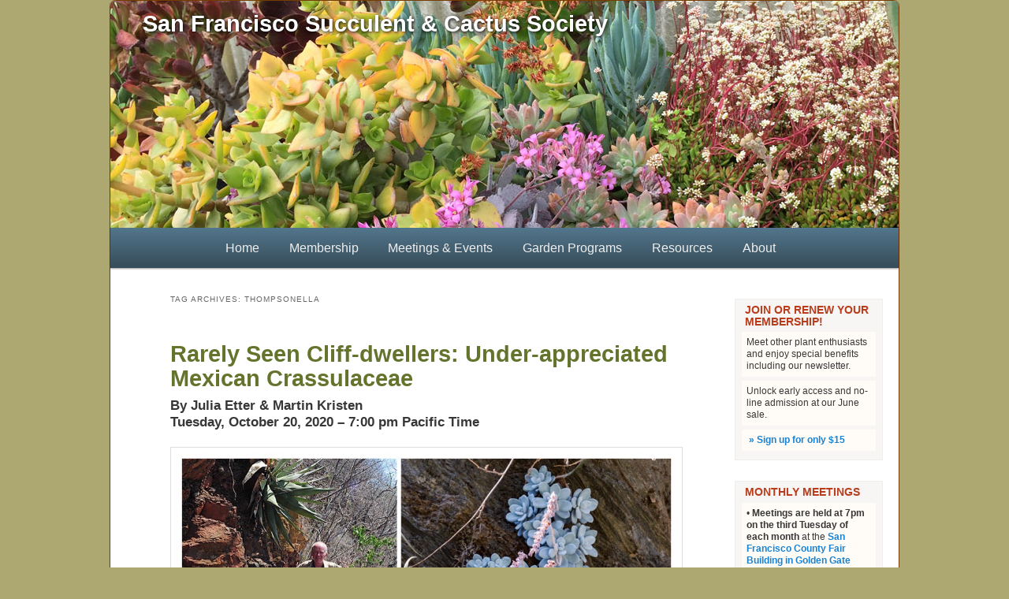

--- FILE ---
content_type: text/html; charset=UTF-8
request_url: https://sfsucculent.org/topics/tag/thompsonella/
body_size: 27416
content:
<!DOCTYPE html>
<!--[if IE 6]>
<html id="ie6" lang="en-US">
<![endif]-->
<!--[if IE 7]>
<html id="ie7" lang="en-US">
<![endif]-->
<!--[if IE 8]>
<html id="ie8" lang="en-US">
<![endif]-->
<!--[if !(IE 6) & !(IE 7) & !(IE 8)]><!-->
<html lang="en-US">
<!--<![endif]-->
<head>
<meta charset="UTF-8" />
<meta name="viewport" content="width=device-width, initial-scale=1.0" />
<title>
Thompsonella | San Francisco Succulent &amp; Cactus Society	</title>
<link rel="profile" href="https://gmpg.org/xfn/11" />
<link rel="stylesheet" type="text/css" media="all" href="https://sfsucculent.org/wp-content/themes/twentyeleven/style.css?ver=20241112" />
<link rel="pingback" href="https://sfsucculent.org/xmlrpc.php">
<!--[if lt IE 9]>
<script src="https://sfsucculent.org/wp-content/themes/twentyeleven/js/html5.js?ver=3.7.0" type="text/javascript"></script>
<![endif]-->
<meta name='robots' content='max-image-preview:large' />
<link rel="alternate" type="application/rss+xml" title="San Francisco Succulent &amp; Cactus Society &raquo; Feed" href="https://sfsucculent.org/feed/" />
<link rel="alternate" type="application/rss+xml" title="San Francisco Succulent &amp; Cactus Society &raquo; Thompsonella Tag Feed" href="https://sfsucculent.org/topics/tag/thompsonella/feed/" />
<style id='wp-img-auto-sizes-contain-inline-css' type='text/css'>
img:is([sizes=auto i],[sizes^="auto," i]){contain-intrinsic-size:3000px 1500px}
/*# sourceURL=wp-img-auto-sizes-contain-inline-css */
</style>

<link rel='stylesheet' id='external-links-css' href='https://sfsucculent.org/wp-content/plugins/sem-external-links/sem-external-links.css?ver=20090903' type='text/css' media='all' />
<style id='wp-emoji-styles-inline-css' type='text/css'>

	img.wp-smiley, img.emoji {
		display: inline !important;
		border: none !important;
		box-shadow: none !important;
		height: 1em !important;
		width: 1em !important;
		margin: 0 0.07em !important;
		vertical-align: -0.1em !important;
		background: none !important;
		padding: 0 !important;
	}
/*# sourceURL=wp-emoji-styles-inline-css */
</style>
<link rel='stylesheet' id='wp-block-library-css' href='https://sfsucculent.org/wp-includes/css/dist/block-library/style.min.css?ver=6.9' type='text/css' media='all' />
<style id='wp-block-list-inline-css' type='text/css'>
ol,ul{box-sizing:border-box}:root :where(.wp-block-list.has-background){padding:1.25em 2.375em}
/*# sourceURL=https://sfsucculent.org/wp-includes/blocks/list/style.min.css */
</style>
<style id='wp-block-paragraph-inline-css' type='text/css'>
.is-small-text{font-size:.875em}.is-regular-text{font-size:1em}.is-large-text{font-size:2.25em}.is-larger-text{font-size:3em}.has-drop-cap:not(:focus):first-letter{float:left;font-size:8.4em;font-style:normal;font-weight:100;line-height:.68;margin:.05em .1em 0 0;text-transform:uppercase}body.rtl .has-drop-cap:not(:focus):first-letter{float:none;margin-left:.1em}p.has-drop-cap.has-background{overflow:hidden}:root :where(p.has-background){padding:1.25em 2.375em}:where(p.has-text-color:not(.has-link-color)) a{color:inherit}p.has-text-align-left[style*="writing-mode:vertical-lr"],p.has-text-align-right[style*="writing-mode:vertical-rl"]{rotate:180deg}
/*# sourceURL=https://sfsucculent.org/wp-includes/blocks/paragraph/style.min.css */
</style>
<style id='wp-block-separator-inline-css' type='text/css'>
@charset "UTF-8";.wp-block-separator{border:none;border-top:2px solid}:root :where(.wp-block-separator.is-style-dots){height:auto;line-height:1;text-align:center}:root :where(.wp-block-separator.is-style-dots):before{color:currentColor;content:"···";font-family:serif;font-size:1.5em;letter-spacing:2em;padding-left:2em}.wp-block-separator.is-style-dots{background:none!important;border:none!important}
/*# sourceURL=https://sfsucculent.org/wp-includes/blocks/separator/style.min.css */
</style>
<style id='wp-block-separator-theme-inline-css' type='text/css'>
.wp-block-separator.has-css-opacity{opacity:.4}.wp-block-separator{border:none;border-bottom:2px solid;margin-left:auto;margin-right:auto}.wp-block-separator.has-alpha-channel-opacity{opacity:1}.wp-block-separator:not(.is-style-wide):not(.is-style-dots){width:100px}.wp-block-separator.has-background:not(.is-style-dots){border-bottom:none;height:1px}.wp-block-separator.has-background:not(.is-style-wide):not(.is-style-dots){height:2px}
/*# sourceURL=https://sfsucculent.org/wp-includes/blocks/separator/theme.min.css */
</style>
<style id='global-styles-inline-css' type='text/css'>
:root{--wp--preset--aspect-ratio--square: 1;--wp--preset--aspect-ratio--4-3: 4/3;--wp--preset--aspect-ratio--3-4: 3/4;--wp--preset--aspect-ratio--3-2: 3/2;--wp--preset--aspect-ratio--2-3: 2/3;--wp--preset--aspect-ratio--16-9: 16/9;--wp--preset--aspect-ratio--9-16: 9/16;--wp--preset--color--black: #000;--wp--preset--color--cyan-bluish-gray: #abb8c3;--wp--preset--color--white: #fff;--wp--preset--color--pale-pink: #f78da7;--wp--preset--color--vivid-red: #cf2e2e;--wp--preset--color--luminous-vivid-orange: #ff6900;--wp--preset--color--luminous-vivid-amber: #fcb900;--wp--preset--color--light-green-cyan: #7bdcb5;--wp--preset--color--vivid-green-cyan: #00d084;--wp--preset--color--pale-cyan-blue: #8ed1fc;--wp--preset--color--vivid-cyan-blue: #0693e3;--wp--preset--color--vivid-purple: #9b51e0;--wp--preset--color--blue: #1982d1;--wp--preset--color--dark-gray: #373737;--wp--preset--color--medium-gray: #666;--wp--preset--color--light-gray: #e2e2e2;--wp--preset--gradient--vivid-cyan-blue-to-vivid-purple: linear-gradient(135deg,rgb(6,147,227) 0%,rgb(155,81,224) 100%);--wp--preset--gradient--light-green-cyan-to-vivid-green-cyan: linear-gradient(135deg,rgb(122,220,180) 0%,rgb(0,208,130) 100%);--wp--preset--gradient--luminous-vivid-amber-to-luminous-vivid-orange: linear-gradient(135deg,rgb(252,185,0) 0%,rgb(255,105,0) 100%);--wp--preset--gradient--luminous-vivid-orange-to-vivid-red: linear-gradient(135deg,rgb(255,105,0) 0%,rgb(207,46,46) 100%);--wp--preset--gradient--very-light-gray-to-cyan-bluish-gray: linear-gradient(135deg,rgb(238,238,238) 0%,rgb(169,184,195) 100%);--wp--preset--gradient--cool-to-warm-spectrum: linear-gradient(135deg,rgb(74,234,220) 0%,rgb(151,120,209) 20%,rgb(207,42,186) 40%,rgb(238,44,130) 60%,rgb(251,105,98) 80%,rgb(254,248,76) 100%);--wp--preset--gradient--blush-light-purple: linear-gradient(135deg,rgb(255,206,236) 0%,rgb(152,150,240) 100%);--wp--preset--gradient--blush-bordeaux: linear-gradient(135deg,rgb(254,205,165) 0%,rgb(254,45,45) 50%,rgb(107,0,62) 100%);--wp--preset--gradient--luminous-dusk: linear-gradient(135deg,rgb(255,203,112) 0%,rgb(199,81,192) 50%,rgb(65,88,208) 100%);--wp--preset--gradient--pale-ocean: linear-gradient(135deg,rgb(255,245,203) 0%,rgb(182,227,212) 50%,rgb(51,167,181) 100%);--wp--preset--gradient--electric-grass: linear-gradient(135deg,rgb(202,248,128) 0%,rgb(113,206,126) 100%);--wp--preset--gradient--midnight: linear-gradient(135deg,rgb(2,3,129) 0%,rgb(40,116,252) 100%);--wp--preset--font-size--small: 13px;--wp--preset--font-size--medium: 20px;--wp--preset--font-size--large: 36px;--wp--preset--font-size--x-large: 42px;--wp--preset--spacing--20: 0.44rem;--wp--preset--spacing--30: 0.67rem;--wp--preset--spacing--40: 1rem;--wp--preset--spacing--50: 1.5rem;--wp--preset--spacing--60: 2.25rem;--wp--preset--spacing--70: 3.38rem;--wp--preset--spacing--80: 5.06rem;--wp--preset--shadow--natural: 6px 6px 9px rgba(0, 0, 0, 0.2);--wp--preset--shadow--deep: 12px 12px 50px rgba(0, 0, 0, 0.4);--wp--preset--shadow--sharp: 6px 6px 0px rgba(0, 0, 0, 0.2);--wp--preset--shadow--outlined: 6px 6px 0px -3px rgb(255, 255, 255), 6px 6px rgb(0, 0, 0);--wp--preset--shadow--crisp: 6px 6px 0px rgb(0, 0, 0);}:where(.is-layout-flex){gap: 0.5em;}:where(.is-layout-grid){gap: 0.5em;}body .is-layout-flex{display: flex;}.is-layout-flex{flex-wrap: wrap;align-items: center;}.is-layout-flex > :is(*, div){margin: 0;}body .is-layout-grid{display: grid;}.is-layout-grid > :is(*, div){margin: 0;}:where(.wp-block-columns.is-layout-flex){gap: 2em;}:where(.wp-block-columns.is-layout-grid){gap: 2em;}:where(.wp-block-post-template.is-layout-flex){gap: 1.25em;}:where(.wp-block-post-template.is-layout-grid){gap: 1.25em;}.has-black-color{color: var(--wp--preset--color--black) !important;}.has-cyan-bluish-gray-color{color: var(--wp--preset--color--cyan-bluish-gray) !important;}.has-white-color{color: var(--wp--preset--color--white) !important;}.has-pale-pink-color{color: var(--wp--preset--color--pale-pink) !important;}.has-vivid-red-color{color: var(--wp--preset--color--vivid-red) !important;}.has-luminous-vivid-orange-color{color: var(--wp--preset--color--luminous-vivid-orange) !important;}.has-luminous-vivid-amber-color{color: var(--wp--preset--color--luminous-vivid-amber) !important;}.has-light-green-cyan-color{color: var(--wp--preset--color--light-green-cyan) !important;}.has-vivid-green-cyan-color{color: var(--wp--preset--color--vivid-green-cyan) !important;}.has-pale-cyan-blue-color{color: var(--wp--preset--color--pale-cyan-blue) !important;}.has-vivid-cyan-blue-color{color: var(--wp--preset--color--vivid-cyan-blue) !important;}.has-vivid-purple-color{color: var(--wp--preset--color--vivid-purple) !important;}.has-black-background-color{background-color: var(--wp--preset--color--black) !important;}.has-cyan-bluish-gray-background-color{background-color: var(--wp--preset--color--cyan-bluish-gray) !important;}.has-white-background-color{background-color: var(--wp--preset--color--white) !important;}.has-pale-pink-background-color{background-color: var(--wp--preset--color--pale-pink) !important;}.has-vivid-red-background-color{background-color: var(--wp--preset--color--vivid-red) !important;}.has-luminous-vivid-orange-background-color{background-color: var(--wp--preset--color--luminous-vivid-orange) !important;}.has-luminous-vivid-amber-background-color{background-color: var(--wp--preset--color--luminous-vivid-amber) !important;}.has-light-green-cyan-background-color{background-color: var(--wp--preset--color--light-green-cyan) !important;}.has-vivid-green-cyan-background-color{background-color: var(--wp--preset--color--vivid-green-cyan) !important;}.has-pale-cyan-blue-background-color{background-color: var(--wp--preset--color--pale-cyan-blue) !important;}.has-vivid-cyan-blue-background-color{background-color: var(--wp--preset--color--vivid-cyan-blue) !important;}.has-vivid-purple-background-color{background-color: var(--wp--preset--color--vivid-purple) !important;}.has-black-border-color{border-color: var(--wp--preset--color--black) !important;}.has-cyan-bluish-gray-border-color{border-color: var(--wp--preset--color--cyan-bluish-gray) !important;}.has-white-border-color{border-color: var(--wp--preset--color--white) !important;}.has-pale-pink-border-color{border-color: var(--wp--preset--color--pale-pink) !important;}.has-vivid-red-border-color{border-color: var(--wp--preset--color--vivid-red) !important;}.has-luminous-vivid-orange-border-color{border-color: var(--wp--preset--color--luminous-vivid-orange) !important;}.has-luminous-vivid-amber-border-color{border-color: var(--wp--preset--color--luminous-vivid-amber) !important;}.has-light-green-cyan-border-color{border-color: var(--wp--preset--color--light-green-cyan) !important;}.has-vivid-green-cyan-border-color{border-color: var(--wp--preset--color--vivid-green-cyan) !important;}.has-pale-cyan-blue-border-color{border-color: var(--wp--preset--color--pale-cyan-blue) !important;}.has-vivid-cyan-blue-border-color{border-color: var(--wp--preset--color--vivid-cyan-blue) !important;}.has-vivid-purple-border-color{border-color: var(--wp--preset--color--vivid-purple) !important;}.has-vivid-cyan-blue-to-vivid-purple-gradient-background{background: var(--wp--preset--gradient--vivid-cyan-blue-to-vivid-purple) !important;}.has-light-green-cyan-to-vivid-green-cyan-gradient-background{background: var(--wp--preset--gradient--light-green-cyan-to-vivid-green-cyan) !important;}.has-luminous-vivid-amber-to-luminous-vivid-orange-gradient-background{background: var(--wp--preset--gradient--luminous-vivid-amber-to-luminous-vivid-orange) !important;}.has-luminous-vivid-orange-to-vivid-red-gradient-background{background: var(--wp--preset--gradient--luminous-vivid-orange-to-vivid-red) !important;}.has-very-light-gray-to-cyan-bluish-gray-gradient-background{background: var(--wp--preset--gradient--very-light-gray-to-cyan-bluish-gray) !important;}.has-cool-to-warm-spectrum-gradient-background{background: var(--wp--preset--gradient--cool-to-warm-spectrum) !important;}.has-blush-light-purple-gradient-background{background: var(--wp--preset--gradient--blush-light-purple) !important;}.has-blush-bordeaux-gradient-background{background: var(--wp--preset--gradient--blush-bordeaux) !important;}.has-luminous-dusk-gradient-background{background: var(--wp--preset--gradient--luminous-dusk) !important;}.has-pale-ocean-gradient-background{background: var(--wp--preset--gradient--pale-ocean) !important;}.has-electric-grass-gradient-background{background: var(--wp--preset--gradient--electric-grass) !important;}.has-midnight-gradient-background{background: var(--wp--preset--gradient--midnight) !important;}.has-small-font-size{font-size: var(--wp--preset--font-size--small) !important;}.has-medium-font-size{font-size: var(--wp--preset--font-size--medium) !important;}.has-large-font-size{font-size: var(--wp--preset--font-size--large) !important;}.has-x-large-font-size{font-size: var(--wp--preset--font-size--x-large) !important;}
/*# sourceURL=global-styles-inline-css */
</style>

<style id='classic-theme-styles-inline-css' type='text/css'>
/*! This file is auto-generated */
.wp-block-button__link{color:#fff;background-color:#32373c;border-radius:9999px;box-shadow:none;text-decoration:none;padding:calc(.667em + 2px) calc(1.333em + 2px);font-size:1.125em}.wp-block-file__button{background:#32373c;color:#fff;text-decoration:none}
/*# sourceURL=/wp-includes/css/classic-themes.min.css */
</style>
<link rel='stylesheet' id='contact-form-7-css' href='https://sfsucculent.org/wp-content/plugins/contact-form-7/includes/css/styles.css?ver=6.1.4' type='text/css' media='all' />
<link rel='stylesheet' id='wpa-css-css' href='https://sfsucculent.org/wp-content/plugins/honeypot/includes/css/wpa.css?ver=2.3.04' type='text/css' media='all' />
<link rel='stylesheet' id='twentyeleven-block-style-css' href='https://sfsucculent.org/wp-content/themes/twentyeleven/blocks.css?ver=20240703' type='text/css' media='all' />
<link rel='stylesheet' id='tablepress-default-css' href='https://sfsucculent.org/wp-content/plugins/tablepress/css/build/default.css?ver=3.2.6' type='text/css' media='all' />
<link rel='stylesheet' id='GSWPTS-table-responsive-css' href='https://sfsucculent.org/wp-content/plugins/sheets-to-wp-table-live-sync-pro/assets/public/styles/frontend.min.css?ver=3.15.2' type='text/css' media='all' />
<link rel='stylesheet' id='GSWPTS-frontend-css-css' href='https://sfsucculent.org/wp-content/plugins/sheets-to-wp-table-live-sync/assets/public/styles/frontend.min.css?ver=1770018620' type='text/css' media='all' />
<link rel='stylesheet' id='gswptsProTable_style-1-css' href='https://sfsucculent.org/wp-content/plugins/sheets-to-wp-table-live-sync-pro/assets/public/styles/style-1.min.css?ver=1770018620' type='text/css' media='all' />
<script type="text/javascript" src="https://sfsucculent.org/wp-includes/js/jquery/jquery.min.js?ver=3.7.1" id="jquery-core-js"></script>
<script type="text/javascript" src="https://sfsucculent.org/wp-includes/js/jquery/jquery-migrate.min.js?ver=3.4.1" id="jquery-migrate-js"></script>
<link rel="https://api.w.org/" href="https://sfsucculent.org/wp-json/" /><link rel="alternate" title="JSON" type="application/json" href="https://sfsucculent.org/wp-json/wp/v2/tags/20" /><link rel="EditURI" type="application/rsd+xml" title="RSD" href="https://sfsucculent.org/xmlrpc.php?rsd" />
<meta name="generator" content="WordPress 6.9" />
<script type="text/javascript">//<![CDATA[
  function external_links_in_new_windows_loop() {
    if (!document.links) {
      document.links = document.getElementsByTagName('a');
    }
    var change_link = false;
    var force = '';
    var ignore = '';

    for (var t=0; t<document.links.length; t++) {
      var all_links = document.links[t];
      change_link = false;
      
      if(document.links[t].hasAttribute('onClick') == false) {
        // forced if the address starts with http (or also https), but does not link to the current domain
        if(all_links.href.search(/^http/) != -1 && all_links.href.search('sfsucculent.org') == -1 && all_links.href.search(/^#/) == -1) {
          // console.log('Changed ' + all_links.href);
          change_link = true;
        }
          
        if(force != '' && all_links.href.search(force) != -1) {
          // forced
          // console.log('force ' + all_links.href);
          change_link = true;
        }
        
        if(ignore != '' && all_links.href.search(ignore) != -1) {
          // console.log('ignore ' + all_links.href);
          // ignored
          change_link = false;
        }

        if(change_link == true) {
          // console.log('Changed ' + all_links.href);
          document.links[t].setAttribute('onClick', 'javascript:window.open(\'' + all_links.href.replace(/'/g, '') + '\', \'_blank\', \'noopener\'); return false;');
          document.links[t].removeAttribute('target');
        }
      }
    }
  }
  
  // Load
  function external_links_in_new_windows_load(func)
  {  
    var oldonload = window.onload;
    if (typeof window.onload != 'function'){
      window.onload = func;
    } else {
      window.onload = function(){
        oldonload();
        func();
      }
    }
  }

  external_links_in_new_windows_load(external_links_in_new_windows_loop);
  //]]></script>

		<style type="text/css" id="twentyeleven-header-css">
				#site-title a,
		#site-description {
			color: #000000;
		}
		</style>
		<style type="text/css" id="custom-background-css">
body.custom-background { background-color: #ada872; }
</style>
	<link rel="icon" href="https://sfsucculent.org/wp-content/uploads/2020/10/cropped-SFSCS_SitePlate_LogoC-32x32.jpg" sizes="32x32" />
<link rel="icon" href="https://sfsucculent.org/wp-content/uploads/2020/10/cropped-SFSCS_SitePlate_LogoC-192x192.jpg" sizes="192x192" />
<link rel="apple-touch-icon" href="https://sfsucculent.org/wp-content/uploads/2020/10/cropped-SFSCS_SitePlate_LogoC-180x180.jpg" />
<meta name="msapplication-TileImage" content="https://sfsucculent.org/wp-content/uploads/2020/10/cropped-SFSCS_SitePlate_LogoC-270x270.jpg" />
		<style type="text/css" id="wp-custom-css">
			/*
You can add your own CSS here.

Click the help icon above to learn more.
*/
body {
	background:#aca95b;
	padding: 0;
	font-family: PT Sans, sans-serif;
}
#content li {
	margin-bottom: .5em;
}
header#branding {
}

form#searchform {
display: none;
}

#site-description {
margin: 0 100px 1em 3em;
color: #fc8322;
font-weight: 400;
font-size:.9em;
text-shadow: 1px 1px 1px rgba(0, 0, 2, 1);
}

#site-title, #site-title a {
padding: .5em .5em .5em 0em;
color: #fff !important;
font-size: 1.4em;
text-shadow: 1px 1px 4px rgba(0, 0, 2, 1);
}
#site-title {
	margin-right: 1em;
	margin-left: 1em;
}
.singular.page .hentry {
padding: .6em 0 0;
}

p, ol, ul {
margin-bottom: .9em;
line-height: 1.3em;
font-size: 1.1em;
font-weight:normal;
}

h1.entry-title, .singular .entry-title {
color: #495716 !important;
line-height: 1.1em;
	font-size: 1.9em;
}
h1.entry-title a {
	color: #64742d !important;
}
#branding {
border-top: none;
}

hgroup {
position: absolute;
    left: 0px;
    top: 0px;
    z-index: 10;
}

.singular .entry-header, .singular .entry-content, .singular footer.entry-meta, .singular #comments-title {
width: 96%;
padding: 0;
}

#access {
background: -webkit-linear-gradient(#53768c, #364c59);
}

#access a {
font-size: 1.2em;
}

#access { float:none; }

#access { text-align:center; }

#access ul { display:inline-block; }

#access div { margin: 0 0; }

#access ul ul, #access ul ul a, ul.sub-menu {
width: auto;
min-width: 14em;
}
#access ul ul a {
background: #53768c;
color: #fff;
}
#branding hgroup {
margin: 0 2%;
}

footer#colophon {
border-top: 1px solid #ccc;
padding: 1em 1.3em;
font-size: .8em;
margin: 0 7.6%;
position: relative;
width: auto;
}

#colophon {
color: #888;
}

#content {
width: 65%;
min-height: 28em;
}

#content a {
font-weight: 600;
color: #0779d1;
}

#secondary {
margin-right: 2%;
margin-top: 1em;
}
div#primary {
margin-bottom: 2em;
}

#content .entry-content h2 {
margin: .5em 0 .3em;
font-size: 1.2em;
line-height: 1.2em;
color: #cb582b;
}
#content .entry-content h2 a {
color: #cb582b;
}
#content .entry-content h3 {
margin: .5em 0 .3em;
font-size: 1.1em;
line-height: 1.1em;
color: #333;
letter-spacing: 0;
}
#page {
-moz-border-radius: .5em;
border-radius: .5em;
border:1px #743c00 solid;
margin: 0 auto;
}

header#branding img {
-moz-border-radius: .4em .4em 0 0;
border-radius: .4em .4em 0 0;
}

.singular #primary {
margin-bottom: 2em;
}

input#fscf_name1, input#fscf_email1, input#fscf_field1_4, input#fscf_field1_5, textarea#fscf_field1_3 {
max-width: 100% !important;
}
#main {
padding: .7em 0 0;
}
div.menu-primary-container {
line-height: 0;
}
ul.wpv-loop {
margin: 1em 0 1em 0;
display: flex;
flex-wrap: wrap;
align-content: space-between;
align-items: stretch;
overflow: hidden;
}
ul.wpv-loop li {
float: left;
height: auto;
text-align:center;
padding: .6em 1em 1em 1em;
width: 27%;
border: #999 solid 1px;
background:#f2f2f2;
margin: 0 1em 1em 0;
}
ul.wpv-loop li p {
font-size: .95em;
line-height: 1.2em;
margin: 0;
text-align: left;
}
ul.wpv-loop li img {
width: 100%;
}
ul.wpv-loop li h3 {
margin: .5em 0 1em 0;
font-size: .95em;
color: #333;
letter-spacing: 0;
line-height: 1.1em;
font-weight: 800;
}
ul.wpv-loop {
    list-style: none;
}
.wp-caption .wp-caption-text:before {
display: none;
}
.wp-caption .wp-caption-text {
padding: 0 1em;
margin-bottom: 0;
}
.entry-meta, .comments-link, #site-generator {
	display: none;
}
#supplementary {
	border-top: 0;
	padding: 0;
}
.hentry {
border-bottom: 0;
padding: 0;
}
.entry-content {
	padding-top: 0;
}
.widget-title {
color: #b93d1c;
		font-size: 1.2em;
		font-weight: 550;
		letter-spacing: 0;
		line-height: 1.1em;
		padding:  0 0 .4em .4em;
text-transform: uppercase;
}
#secondary .widget {
	border: 1px solid #eee;
	background-color: #f8f6f5;
	padding: .5em;
}
.widget p {
	font-size: 1em;
}
.mc-field-group input {
width: 70%;
}
.wp-caption .wp-caption-text, .gallery-caption {
font-family: 'Hind', serif;
}
.entry-title {
	padding-right: 0px;
}
#wpfront-notification-bar div.wpfront-message {
	font-size: 1.2em;
	text-shadow: 1px 1px 0px rgba(0, 0, 0, 1);
}

/* fix for broken header on mobile -name too long and double name */
.mob-menu-logo-holder {
	opacity: 0;
}
/* bullet remover and bg color font - styling UL in the sidebar-- for secondary aka widgets column. also same bg and padding for paragraphs in widget column */
#secondary .no-bullets {
	list-style-type: none;
	line-height: normal;
	font-size: 1em;
}

#secondary .no-bullets li {
	padding: .5em;
	margin: 0em .2em .4em .2em;
	line-height: 1.1em;
	font-size: 1em;
	background-color: #fffbf7;
	
}
#secondary p {
	padding: .5em;
	margin: 0em .2em .4em .2em;
	background-color: #fffbf7;
			</style>
		</head>

<body data-rsssl=1 class="archive tag tag-thompsonella tag-20 custom-background wp-custom-logo wp-embed-responsive wp-theme-twentyeleven two-column right-sidebar">
<div class="skip-link"><a class="assistive-text" href="#content">Skip to primary content</a></div><div class="skip-link"><a class="assistive-text" href="#secondary">Skip to secondary content</a></div><div id="page" class="hfeed">
	<header id="branding">
			<hgroup>
				<h1 id="site-title"><span><a href="https://sfsucculent.org/" rel="home">San Francisco Succulent &amp; Cactus Society</a></span></h1>
				<h2 id="site-description"></h2>
			</hgroup>

						<a href="https://sfsucculent.org/">
				<img src="https://sfsucculent.org/wp-content/uploads/2017/11/header-home.jpg" width="1000" height="288" alt="San Francisco Succulent &amp; Cactus Society" srcset="https://sfsucculent.org/wp-content/uploads/2017/11/header-home.jpg 1000w, https://sfsucculent.org/wp-content/uploads/2017/11/header-home-300x86.jpg 300w, https://sfsucculent.org/wp-content/uploads/2017/11/header-home-768x221.jpg 768w, https://sfsucculent.org/wp-content/uploads/2017/11/header-home-500x144.jpg 500w" sizes="(max-width: 1000px) 100vw, 1000px" decoding="async" fetchpriority="high" />			</a>
			
									<form method="get" id="searchform" action="https://sfsucculent.org/">
		<label for="s" class="assistive-text">Search</label>
		<input type="text" class="field" name="s" id="s" placeholder="Search" />
		<input type="submit" class="submit" name="submit" id="searchsubmit" value="Search" />
	</form>
			
			<nav id="access">
				<h3 class="assistive-text">Main menu</h3>
				<div class="menu-primary-container"><ul id="menu-primary" class="menu"><li id="menu-item-95" class="menu-item menu-item-type-custom menu-item-object-custom menu-item-home menu-item-95"><a href="https://sfsucculent.org">Home</a></li>
<li id="menu-item-1357" class="menu-item menu-item-type-post_type menu-item-object-page menu-item-has-children menu-item-1357"><a href="https://sfsucculent.org/membership/">Membership</a>
<ul class="sub-menu">
	<li id="menu-item-1512" class="menu-item menu-item-type-post_type menu-item-object-page menu-item-1512"><a href="https://sfsucculent.org/paymembership/">Join Now</a></li>
	<li id="menu-item-1764" class="menu-item menu-item-type-custom menu-item-object-custom menu-item-1764"><a href="https://app.joinit.com/o/sfsucculent/members">Renew / Pay Dues</a></li>
	<li id="menu-item-1590" class="menu-item menu-item-type-custom menu-item-object-custom menu-item-1590"><a href="https://app.joinit.com/o/sfsucculent/members">My Account &#8211; Member Portal</a></li>
	<li id="menu-item-21" class="menu-item menu-item-type-post_type menu-item-object-page menu-item-21"><a href="https://sfsucculent.org/membership/">Benefits</a></li>
	<li id="menu-item-42" class="menu-item menu-item-type-post_type menu-item-object-page menu-item-42"><a href="https://sfsucculent.org/newsletter/">Newsletter</a></li>
	<li id="menu-item-28" class="menu-item menu-item-type-post_type menu-item-object-page menu-item-28"><a href="https://sfsucculent.org/library/">Library</a></li>
</ul>
</li>
<li id="menu-item-24" class="menu-item menu-item-type-post_type menu-item-object-page menu-item-has-children menu-item-24"><a href="https://sfsucculent.org/meetings-and-events/">Meetings &#038; Events</a>
<ul class="sub-menu">
	<li id="menu-item-61" class="menu-item menu-item-type-post_type menu-item-object-page menu-item-61"><a href="https://sfsucculent.org/meetings-and-events/monthly-meetings/">Monthly Meeting Info</a></li>
	<li id="menu-item-6" class="menu-item menu-item-type-post_type menu-item-object-page menu-item-has-children menu-item-6"><a href="https://sfsucculent.org/succulentexpo2025/">2025 SF Succulent Expo</a>
	<ul class="sub-menu">
		<li id="menu-item-1347" class="menu-item menu-item-type-custom menu-item-object-custom menu-item-1347"><a href="https://sfsucculent.org/succulentexpo2025/">Event Info</a></li>
		<li id="menu-item-1374" class="menu-item menu-item-type-custom menu-item-object-custom menu-item-1374"><a href="https://www.signupgenius.com/go/10C0E4FABAB29A4F8C34-56967899-sfscs#/">Volunteer Sign Up</a></li>
		<li id="menu-item-131" class="menu-item menu-item-type-post_type menu-item-object-page menu-item-131"><a href="https://sfsucculent.org/annual-show-sale-email-list-sign-up/">Join Email List</a></li>
	</ul>
</li>
	<li id="menu-item-250" class="menu-item menu-item-type-post_type menu-item-object-page menu-item-250"><a href="https://sfsucculent.org/past-meetings/">Past Programs</a></li>
	<li id="menu-item-1346" class="menu-item menu-item-type-custom menu-item-object-custom menu-item-1346"><a href="https://sfsucculent.org/meetings-and-events/">Other Events</a></li>
</ul>
</li>
<li id="menu-item-2301" class="menu-item menu-item-type-post_type menu-item-object-page menu-item-has-children menu-item-2301"><a href="https://sfsucculent.org/garden-programs/">Garden Programs</a>
<ul class="sub-menu">
	<li id="menu-item-2346" class="menu-item menu-item-type-custom menu-item-object-custom menu-item-2346"><a href="https://sfsucculent.org/garden-programs/">Gardens Info</a></li>
	<li id="menu-item-2302" class="menu-item menu-item-type-post_type menu-item-object-page menu-item-2302"><a href="https://sfsucculent.org/garden-programs/ggp-arizona-garden-volunteer/">Volunteer &#8211; Golden Gate Park</a></li>
	<li id="menu-item-2303" class="menu-item menu-item-type-post_type menu-item-object-page menu-item-2303"><a href="https://sfsucculent.org/garden-programs/gardens-at-lake-merritt-volunteer/">Volunteer &#8211; Lake Merritt</a></li>
</ul>
</li>
<li id="menu-item-8" class="menu-item menu-item-type-post_type menu-item-object-page menu-item-has-children menu-item-8"><a href="https://sfsucculent.org/resources/">Resources</a>
<ul class="sub-menu">
	<li id="menu-item-11" class="menu-item menu-item-type-post_type menu-item-object-page menu-item-11"><a href="https://sfsucculent.org/bay-area-plant-sales/">Plant Sales, Shows &#038; Events</a></li>
	<li id="menu-item-56" class="menu-item menu-item-type-post_type menu-item-object-page menu-item-56"><a href="https://sfsucculent.org/botanical-gardens/">Botanical Gardens</a></li>
	<li id="menu-item-15" class="menu-item menu-item-type-post_type menu-item-object-page menu-item-15"><a href="https://sfsucculent.org/succulent-nurseries-and-growers/">Succulent Nurseries and Growers</a></li>
	<li id="menu-item-32" class="menu-item menu-item-type-post_type menu-item-object-page menu-item-32"><a href="https://sfsucculent.org/cactus-and-succulent-societies/">Cactus &#038; Succulent Societies</a></li>
	<li id="menu-item-35" class="menu-item menu-item-type-post_type menu-item-object-page menu-item-35"><a href="https://sfsucculent.org/botanical-plant-tours-travel/">Botanical Plant Tours &#038; Travel</a></li>
	<li id="menu-item-38" class="menu-item menu-item-type-post_type menu-item-object-page menu-item-38"><a href="https://sfsucculent.org/links-resources/">Web Sites &#038; Online Resources</a></li>
</ul>
</li>
<li id="menu-item-220" class="menu-item menu-item-type-post_type menu-item-object-page menu-item-has-children menu-item-220"><a href="https://sfsucculent.org/about-us/">About</a>
<ul class="sub-menu">
	<li id="menu-item-72" class="menu-item menu-item-type-post_type menu-item-object-page menu-item-72"><a href="https://sfsucculent.org/contact-us/">Contact</a></li>
</ul>
</li>
</ul></div>			</nav><!-- #access -->
	</header><!-- #branding -->


	<div id="main">

		<section id="primary">
			<div id="content" role="main">

			
				<header class="page-header">
					<h1 class="page-title">
					Tag Archives: <span>Thompsonella</span>					</h1>

									</header>

				
				
					
	<article id="post-818" class="post-818 post type-post status-publish format-standard hentry category-meetings tag-crassulaceae tag-cremnophila tag-julia-etter tag-lenophyllum tag-martin-kristen tag-reidmorania tag-thompsonella">
		<header class="entry-header">
						<h1 class="entry-title"><a href="https://sfsucculent.org/topics/10-2020/rarely-seen-cliff-dwellers-the-under-appreciated-mexican-crassulaceae/" rel="bookmark">Rarely Seen Cliff-dwellers: Under-appreciated Mexican Crassulaceae</a></h1>
			
						<div class="entry-meta">
				<span class="sep">Posted on </span><a href="https://sfsucculent.org/topics/10-2020/rarely-seen-cliff-dwellers-the-under-appreciated-mexican-crassulaceae/" title="6:41 pm" rel="bookmark"><time class="entry-date" datetime="2020-10-04T18:41:28-07:00">October 4, 2020</time></a><span class="by-author"> <span class="sep"> by </span> <span class="author vcard"><a class="url fn n" href="https://sfsucculent.org/topics/author/jon71s/" title="View all posts by Jon" rel="author">Jon</a></span></span>			</div><!-- .entry-meta -->
			
					</header><!-- .entry-header -->

				<div class="entry-content">
			<p><strong>By Julia Etter &amp; Martin Kristen</strong><br /><strong>Tuesday, October 20, 2020 – </strong><strong>7:00 pm Pacific Time<br /></strong></p>
<p class="p1"><span style="color: #bc0000;"><img decoding="async" class="alignnone wp-image-819 size-full" src="https://sfsucculent.org/wp-content/uploads/2020/10/2BB37BF3-9E29-427C-AFC9-8A4261410F7E.jpg" alt="" width="904" height="473" srcset="https://sfsucculent.org/wp-content/uploads/2020/10/2BB37BF3-9E29-427C-AFC9-8A4261410F7E.jpg 904w, https://sfsucculent.org/wp-content/uploads/2020/10/2BB37BF3-9E29-427C-AFC9-8A4261410F7E-300x157.jpg 300w, https://sfsucculent.org/wp-content/uploads/2020/10/2BB37BF3-9E29-427C-AFC9-8A4261410F7E-768x402.jpg 768w, https://sfsucculent.org/wp-content/uploads/2020/10/2BB37BF3-9E29-427C-AFC9-8A4261410F7E-500x262.jpg 500w" sizes="(max-width: 904px) 100vw, 904px" />  <br /></span></p>
<p class="p1"><span style="color: #bc0000;"><b>NOTE: This month’s presentation will be held online. Zoom login information below. Our in-person events are suspended until further notice.<br /></b></span></p>
<p>This month, Julia Etter and Martin Kristen offer us a glimpse of some lesser-known Mexican genera in the Crassulaceae, including <i>Cremnophila</i>, <i>Graptopetalum</i>, <i>Lenophyllum</i>, <i>Pachyphytum</i>, <i>Reidmorania</i> and <i>Thompsonella</i>. These are often overlooked because they can be small, hard to get to, restricted in range, or not as showy as <i>Echeveria laui</i>. Nevertheless, there are some extremely attractive species to be found. <i>Pachyphytum cuicatecanum</i> grows in a protected and difficult to access area in Oaxaca. <i>Thompsonella garcia-mendozae</i> can be found near the Presa de Infiernillo in Michoacan, and <i>Graptopetalum superbum</i> in Jalisco. <span id="gmail-docs-internal-guid-20d26fd1-7fff-4740-3bdb-a5251b240552">In Sinaloa, we <span id="gmail-docs-internal-guid-3d59a2c4-7fff-81d8-0c25-6f5bceffafdb">will see</span> </span><em>Reidmorania occidentalis</em>, a former <i>Echeveria</i> for which a new genus was described in 2017 by the late Myron Kimnach. We will see pictures of almost all the species and discuss their characteristics.</p>
<p><img decoding="async" class=" wp-image-820 alignleft" src="https://sfsucculent.org/wp-content/uploads/2020/10/Graptopetalum-glassii-625-La-Salada-2-1024x685.jpg" alt="" width="343" height="234" />The presenters hope their photos will encourage you to try to cultivate some of these less common Mexican gems. Most are perfectly suitable for a partly-shaded terrace or a sunny windowsill. Some are great companion plants for agaves (most of them grow together with agaves in habitat) and can be reproduced easily from fallen leaves.</p>
<p>Originally from Switzerland and Austria, Julia and Martin have focused on the Agavaceae and Crassulaceae since 1989, which led to extensive field research starting in 1997. They relocated to Jalisco, Mexico more than 15 years ago, and since 2009 they have been affiliated with the Institute of Biology of the Autonomous Mexican National University (UNAM).  <i>Agave kristenii</i>, <i>Echeveria juliana</i>, and <i>Sedum kristenii</i> are named in their honor. Their photographs and articles have been published widely in books and journals. More info can be found on their websites at <a href="https://www.globetrotters.ch/" class="external external_icon" rel="nofollow">globetrotters.ch</a>, <a href="https://www.agavaceae.com/" class="external external_icon" rel="nofollow">agavaceae.com</a> and <a href="https://www.crassulaceae.com/" class="external external_icon" rel="nofollow">crassulaceae.com</a>.</p>
<div id="attachment_827" style="width: 594px" class="wp-caption alignnone"><img loading="lazy" decoding="async" aria-describedby="caption-attachment-827" class="wp-image-827 size-large" src="https://sfsucculent.org/wp-content/uploads/2020/10/Thompsonella-platyphylla-1024x685.jpg" alt="" width="584" height="391" srcset="https://sfsucculent.org/wp-content/uploads/2020/10/Thompsonella-platyphylla-1024x685.jpg 1024w, https://sfsucculent.org/wp-content/uploads/2020/10/Thompsonella-platyphylla-300x201.jpg 300w, https://sfsucculent.org/wp-content/uploads/2020/10/Thompsonella-platyphylla-768x514.jpg 768w, https://sfsucculent.org/wp-content/uploads/2020/10/Thompsonella-platyphylla-448x300.jpg 448w, https://sfsucculent.org/wp-content/uploads/2020/10/Thompsonella-platyphylla.jpg 1500w" sizes="auto, (max-width: 584px) 100vw, 584px" /><p id="caption-attachment-827" class="wp-caption-text">Flowers of Thompsonella platyphylla</p></div>
<h2>Meeting Format and Login Instructions:</h2>
<p>Please plan to join the meeting by 7pm if you haven&#8217;t used zoom before, as it takes a moment to download and install. Everyone else is welcome early as well to chit-chat before we start.</p>
<p>The formal presentation will begin at 7:30pm.</p>
<p>Zoom doesn&#8217;t run in your browser. It is a desktop app, and there are also mobile apps you can download in your device&#8217;s app store to watch on a phone or tablet.</p>
<p>If it&#8217;s your first time using zoom, click the link below and it will automatically take you through a download process. If you already have Zoom installed, you can click and go straight in, or  open zoom and use the meeting ID and password to get in. At some point you may be asked a question about audio. &#8220;Join with computer audio&#8221; is the right choice. Don&#8217;t worry, you can keep your microphone muted until you are ready to speak.</p>
<p><strong>Join Zoom Meeting</strong><br /><a href="https://sfsucculent.org/membership/"><span class="box"> »</span></a><a href="https://us02web.zoom.us/j/86703768132?pwd=cjcvV0xxb0NoR2xGZGVqQndjc3R6QT09" class="external external_icon" rel="nofollow"> Click here to open the meeting in zoom</a></p>
<p><strong>Meeting ID:</strong> 867 0376 8132<br /><strong>Password:</strong> sfscs</p>
<p>If the Zoom meeting fills up or you cant get it to work, we will simulcast on Facebook live on our page at: <a href="https://fb.me/sfsucculent" target="_blank" rel="nofollow noopener noreferrer" data-lynx-mode="hover" class="external external_icon">http://fb.me/sfsucculent</a></p>
<p> </p>


<hr class="wp-block-separator is-style-wide"/>



<p><strong>Upcoming Events</strong></p>



<ul class="wp-block-list"><li>November 17: Panayoti Kelaidis (Senior Curator, Denver Botanic Garden) &#8211; &#8220;<em>Looking for succulents in all the wrong places</em>&#8220;</li><li>December 15: Solstice Party featuring mini-presentations</li><li>January 19: Bob Webb (Arid Lands, Sansevieria Society, Tucson) on <em>Sansevieria</em></li></ul>



<p></p>



<p></p>
					</div><!-- .entry-content -->
		
		<footer class="entry-meta">
			
										<span class="cat-links">
					<span class="entry-utility-prep entry-utility-prep-cat-links">Posted in</span> <a href="https://sfsucculent.org/topics/category/meetings/" rel="category tag">Monthly meetings</a>			</span>
							
										<span class="sep"> | </span>
								<span class="tag-links">
					<span class="entry-utility-prep entry-utility-prep-tag-links">Tagged</span> <a href="https://sfsucculent.org/topics/tag/crassulaceae/" rel="tag">Crassulaceae</a>, <a href="https://sfsucculent.org/topics/tag/cremnophila/" rel="tag">Cremnophila</a>, <a href="https://sfsucculent.org/topics/tag/julia-etter/" rel="tag">Julia Etter</a>, <a href="https://sfsucculent.org/topics/tag/lenophyllum/" rel="tag">Lenophyllum</a>, <a href="https://sfsucculent.org/topics/tag/martin-kristen/" rel="tag">Martin Kristen</a>, <a href="https://sfsucculent.org/topics/tag/reidmorania/" rel="tag">Reidmorania</a>, <a href="https://sfsucculent.org/topics/tag/thompsonella/" rel="tag">Thompsonella</a>			</span>
							
			
					</footer><!-- .entry-meta -->
	</article><!-- #post-818 -->

				
				
			
			</div><!-- #content -->
		</section><!-- #primary -->

		<div id="secondary" class="widget-area" role="complementary">
			<aside id="text-2" class="widget widget_text"><h3 class="widget-title">Join or Renew Your Membership!</h3>			<div class="textwidget"><p>Meet other plant enthusiasts and enjoy special benefits including our newsletter.</p>
<p>Unlock early access and no-line admission at our June sale.</p>
<p><a href="https://sfsucculent.org/paymembership/"><span class="box"> »</span> Sign up for only $15 </a></p>
</div>
		</aside><aside id="black-studio-tinymce-8" class="widget widget_black_studio_tinymce"><h3 class="widget-title">Monthly Meetings</h3><div class="textwidget"><p>• <strong>Meetings are held at 7pm on the third Tuesday of each month</strong> at the <a href="https://www.google.com/maps/place/San+Francisco+County+Fair+Building/@37.766452,-122.4691571,17z/data=!3m1!4b1!4m5!3m4!1s0x8085875d25e59d7b:0x67619c05af60e9ef!8m2!3d37.7664492!4d-122.4669583" class="external external_icon" rel="nofollow">San Francisco County Fair Building in Golden Gate Park</a>. Sometimes we are late updating this site, but it is happening unless otherwise noted at left.</p>
<p>• <strong>Meetings are also streamed on Zoom &amp; Facebook live.</strong> See links on the meeting post or in your newsletter.<br />
• <strong>Bring drinks or snacks to share.</strong><br />
• <strong>There is a free cuttings table.</strong><br />
• <strong>Auditorium doors</strong> will stay open to allow for maximum ventilation. Dress to stay warm!</p>
<p>We will continue to have Zoom-only special events including our quarterly <em>Mesembs Virtually</em> meetings, typically on the second Sunday of January, April, July, and October.</p>
</div></aside><aside id="black-studio-tinymce-9" class="widget widget_black_studio_tinymce"><h3 class="widget-title">Constitution Change</h3><div class="textwidget"><p><a href="https://sfsucculent.org/constitution/">See the changes and find out more here</a></p>
</div></aside><aside id="black-studio-tinymce-5" class="widget widget_black_studio_tinymce"><h3 class="widget-title">Summer Show and Sale 2025 &#8211; Save the Date!</h3><div class="textwidget"><p><strong>June 13-15 at the County Fair Building in Golden Gate Park. San Francisco</strong></p>
<p><strong>Free and open to the public:</strong><br />
Sat 10am-5pm<br />
Sun 10am-5pm</p>
<p><strong>Early access for members:</strong><br />
Friday 3pm-7pm<br />
Saturday 9am-10am<br />
Plus members skip the entry line all weekend so <a href="https://sfsucculent.org/paymembership">join or renew now!</a></p>
<p><strong>More info on the <a href="https://sfsucculent.org/succulentexpo2025/">Show and Sale Page</a></strong><strong>:</strong> Will be updated Spring 2025 including a downloadable flyer, weekend program schedule, volunteer info, show info, and directions.</p>
</div></aside>		</div><!-- #secondary .widget-area -->

	</div><!-- #main -->

	<footer id="colophon">

			
<div id="supplementary" class="one">
		<div id="first" class="widget-area" role="complementary">
		<aside id="text-4" class="widget widget_text">			<div class="textwidget"><p>©2020 San Francisco Succulent &amp; Cactus Society. All rights reserved.</p>
</div>
		</aside>	</div><!-- #first .widget-area -->
	
	
	</div><!-- #supplementary -->

			<div id="site-generator">
												<a href="https://wordpress.org/" class="imprint" title="Semantic Personal Publishing Platform">
					Proudly powered by WordPress				</a>
			</div>
	</footer><!-- #colophon -->
</div><!-- #page -->

<script type="speculationrules">
{"prefetch":[{"source":"document","where":{"and":[{"href_matches":"/*"},{"not":{"href_matches":["/wp-*.php","/wp-admin/*","/wp-content/uploads/*","/wp-content/*","/wp-content/plugins/*","/wp-content/themes/twentyeleven/*","/*\\?(.+)"]}},{"not":{"selector_matches":"a[rel~=\"nofollow\"]"}},{"not":{"selector_matches":".no-prefetch, .no-prefetch a"}}]},"eagerness":"conservative"}]}
</script>
<script type="text/javascript" src="https://sfsucculent.org/wp-includes/js/dist/hooks.min.js?ver=dd5603f07f9220ed27f1" id="wp-hooks-js"></script>
<script type="text/javascript" src="https://sfsucculent.org/wp-includes/js/dist/i18n.min.js?ver=c26c3dc7bed366793375" id="wp-i18n-js"></script>
<script type="text/javascript" id="wp-i18n-js-after">
/* <![CDATA[ */
wp.i18n.setLocaleData( { 'text direction\u0004ltr': [ 'ltr' ] } );
//# sourceURL=wp-i18n-js-after
/* ]]> */
</script>
<script type="text/javascript" src="https://sfsucculent.org/wp-content/plugins/contact-form-7/includes/swv/js/index.js?ver=6.1.4" id="swv-js"></script>
<script type="text/javascript" id="contact-form-7-js-before">
/* <![CDATA[ */
var wpcf7 = {
    "api": {
        "root": "https:\/\/sfsucculent.org\/wp-json\/",
        "namespace": "contact-form-7\/v1"
    },
    "cached": 1
};
//# sourceURL=contact-form-7-js-before
/* ]]> */
</script>
<script type="text/javascript" src="https://sfsucculent.org/wp-content/plugins/contact-form-7/includes/js/index.js?ver=6.1.4" id="contact-form-7-js"></script>
<script type="text/javascript" src="https://sfsucculent.org/wp-content/plugins/honeypot/includes/js/wpa.js?ver=2.3.04" id="wpascript-js"></script>
<script type="text/javascript" id="wpascript-js-after">
/* <![CDATA[ */
wpa_field_info = {"wpa_field_name":"lqxynn3328","wpa_field_value":913679,"wpa_add_test":"no"}
//# sourceURL=wpascript-js-after
/* ]]> */
</script>
<script type="text/javascript" src="https://sfsucculent.org/wp-includes/js/dist/vendor/moment.min.js?ver=2.30.1" id="moment-js"></script>
<script type="text/javascript" id="moment-js-after">
/* <![CDATA[ */
moment.updateLocale( 'en_US', {"months":["January","February","March","April","May","June","July","August","September","October","November","December"],"monthsShort":["Jan","Feb","Mar","Apr","May","Jun","Jul","Aug","Sep","Oct","Nov","Dec"],"weekdays":["Sunday","Monday","Tuesday","Wednesday","Thursday","Friday","Saturday"],"weekdaysShort":["Sun","Mon","Tue","Wed","Thu","Fri","Sat"],"week":{"dow":1},"longDateFormat":{"LT":"g:i a","LTS":null,"L":null,"LL":"F j, Y","LLL":"F j, Y g:i a","LLLL":null}} );
//# sourceURL=moment-js-after
/* ]]> */
</script>
<script type="text/javascript" src="https://sfsucculent.org/wp-content/plugins/sheets-to-wp-table-live-sync/assets/public/common/datatables/tables/js/jquery.datatables.min.js?ver=1770018620" id="GSWPTS-frontend-table-js"></script>
<script type="text/javascript" src="https://sfsucculent.org/wp-content/plugins/sheets-to-wp-table-live-sync/assets/public/common/datatables/tables/js/datatables.semanticui.min.js?ver=1770018620" id="GSWPTS-frontend-semantic-js"></script>
<script type="text/javascript" src="https://sfsucculent.org/wp-content/plugins/sheets-to-wp-table-live-sync/assets/public/scripts/moment/datetime-moment.js?ver=1770018620" id="datetime-moment-js-js"></script>
<script type="text/javascript" src="https://sfsucculent.org/wp-content/plugins/sheets-to-wp-table-live-sync-pro/assets/public/common/DataTables/buttons.min.js?ver=1.10.22" id="buttons.min.js-js"></script>
<script type="text/javascript" src="https://sfsucculent.org/wp-content/plugins/sheets-to-wp-table-live-sync-pro/assets/public/common/DataTables/jszip.min.js?ver=3.1.3" id="jszip.min.js-js"></script>
<script type="text/javascript" src="https://sfsucculent.org/wp-content/plugins/sheets-to-wp-table-live-sync-pro/assets/public/common/DataTables/vfs_fonts.js?ver=3.1.3" id="vfs_fonts.js-js"></script>
<script type="text/javascript" src="https://sfsucculent.org/wp-content/plugins/sheets-to-wp-table-live-sync-pro/assets/public/common/DataTables/buttons.html5.min.js?ver=1.3.3" id="buttons.html5.min.js-js"></script>
<script type="text/javascript" src="https://sfsucculent.org/wp-content/plugins/sheets-to-wp-table-live-sync-pro/assets/public/common/DataTables/buttons.print.min.js?ver=1.3.3" id="buttons.print.min.js-js"></script>
<script type="text/javascript" src="https://sfsucculent.org/wp-includes/js/jquery/ui/core.min.js?ver=1.13.3" id="jquery-ui-core-js"></script>
<script type="text/javascript" src="https://sfsucculent.org/wp-includes/js/jquery/ui/mouse.min.js?ver=1.13.3" id="jquery-ui-mouse-js"></script>
<script type="text/javascript" src="https://sfsucculent.org/wp-includes/js/jquery/ui/draggable.min.js?ver=1.13.3" id="jquery-ui-draggable-js"></script>
<script type="text/javascript" id="GSWPTS-frontend-js-js-extra">
/* <![CDATA[ */
var front_end_data = {"admin_ajax":"https://sfsucculent.org/wp-admin/admin-ajax.php","asynchronous_loading":"on","isProActive":"1","strings":{"db-title":"Create beautiful tables from Google Sheets","new-tables":"Create new table","tables-created":"Your Tables","loading":"Loading...","no-tables-have-been-created-yet":"\ud83d\udc4b Welcome!","no-tables-video-click":"Click the button below to create your first table!","need-help-watch-a":"Need help? Watch a","create-new-table":"Create new table","need-help":"Need help?","help-text":"Help","watch-now":"Watch Now","search-tb":"Search tables","search-items":"Search items","search-btn":"Search","clear-btn":"Clear","tooltip-0":"This title will be shown on the top of your table","tooltip-1":"Copy the URL of your Google Sheet from your browser and paste it in the box below. Make sure your sheet is public.","tooltip-2":"Copy the Google Sheet URL from your browser and paste it here to create table. Changing this URL will change your table.","tooltip-3":"If this is enabled, the box showing number of entries will be hidden for the viewers","tooltip-4":"If enabled, the search box will be hidden for viewers","tooltip-5":"Enable this option to hide the table title for the viewers","tooltip-6":"If checked, the sorting option will be enabled for viewers when they view the table","tooltip-7":"If enabled the entry info showing number of current entries out of all the entries will be hidden","tooltip-8":"Enable this to hide the pagination for viewers","tooltip-9":"Display multiple tables using tabs. Just like your google sheets","tooltip-10":"Title of the tab group","tooltip-11":"Enter the title for this tab","tooltip-12":"Select the table which will be shown in this tab from the dropdown below","tooltip-13":"Enable this to hide the selected columns on mobile","tooltip-14":"Enable this to hide the selected column on desktop","tooltip-15":"This is the list of the hidden columns. Removing a column from this list will make them visible again","tooltip-16":"This is the list of the hidden rows. Removing a row from this list will make them visible again","tooltip-17":"This is the list of the hidden cells. Removing a cell from this list will make them visible again","tooltip-18":"Use direct google sheet embed link with text content, More flexiable and easy to use","tooltip-19":"Use old way [  ] pair to generate link","tooltip-20":"Copy the URL of your Google Sheet from your browser and paste it in the box below. Make sure your sheet is public..","tooltip-21":"Copy the URL of your Google Sheet and paste it here.","tooltip-22":"Allows the users to download the table in the format that you select below","tooltip-23":"For the links on the table you can decide what will happen when a link is clicked","tooltip-24":"The link opens in the same tab where the table is","tooltip-25":"The link will be opened on a new tab","tooltip-26":"Allow 'Smart links' to load multiple embeed links with text from Google Sheet. To use this makesure 'Smart link' support selected from 'link support mechanism' in 'Settings' menu. However, if there is no embeed links in the Sheet or your'e using pretty link format, then there is no need to use it, which will reduces loading time and makes the table load faster.","tooltip-27":"Allow images to be loaded from sheets. You can use it to import images if you have them in Google Sheets. However, if there is no image in the Sheet, there is no need to use it, which will reduces loading time and makes the table load faster.","tooltip-28":"If enabled the table will load faster for the viewers","tooltip-29":"Choose how the table cell will look","tooltip-30":"Cell will expand according to the content","tooltip-31":"Cell will be wrapped according to the content","tooltip-32":"Choose how the table will look on devices with small screens","tooltip-33":"Let the browser decide the behavior of the responsiveness","tooltip-34":"The table rows will be collapse on  each other in one column","tooltip-35":"A horizontal scrollbar will appear for the users to scroll the table left and right","tooltip-36":"Enable this feature to showcase your Sheet's merged cells seamlessly on the WordPress frontend table.","tooltip-37":"Select the number of rows to show per page","tooltip-38":"Select the table height. If the table height is lower there will be a vertical scrollbar to scroll through the rows","tooltip-39":"Quickly change your table's look and feel using themes","tooltip-40":"Enable this feature to import colors and text styles directly from a Google Sheet, instead of using the predefined theme above","tooltip-41":"If this is checked, the tab group title will not be visible in the front end","tooltip-42":"Choose where you want to show the tab","tooltip-43":"The tabs will be shown first and the table will be shown after it","tooltip-44":"The table will be shown first and the tab will be shown after it","tooltip-45":"Set the cursor behavior on your table","tooltip-46":"You can easily highlight text for copy-paste","tooltip-47":"You can effortlessly move the table horizontally (left-right).","tooltip-48":"Allow checkbox to be loaded from sheets. You can use it to import checkox if you have them in Google Sheets.","tooltip-50":"Enable row and column coloring","tooltip-51":"Choose the column or row to add colors","tooltip-52":"Add color on column","tooltip-53":"Add color on row","tooltip-54":"Select which column to sort on load, or keep the format from Google Sheets.","tooltip-55":"Choose the order of sorting for the selected column.","tooltip-56":"Specify the maximum time (in seconds) the plugin will wait for a response from the Google server. A higher timeout allows more time to receive a complete response, but may delay table loading; a lower timeout can speed up loading but may result in missing data if the response isn\u2019t fully received. A setting between 10 and 15 seconds is generally recommended for balanced performance.","tooltip-57":"Choose how you want to sort your table on load. Select a specific column to sort by (either ascending or descending), or keep the same format as in Google Sheets.","tooltip-58":"Select this to make the custom theme available for all tables. If unchecked, the theme will only be used for this table.","tooltip-59":"If selected, any changes made to your theme will be automatically applied to all other tables with the same theme, ensuring consistency across them. If the theme does not exist in other tables, it will be cloned with update style.","tooltip-60":"Adjust the header\u2019s offset to prevent overlap with sticky menus or other elements at the top of the page.","tooltip-61":"Set how many columns from the left side of the table should remain fixed while scrolling.","tooltip-62":"Set how many columns from the right side of the table should remain fixed while scrolling.","tooltip-63":"When this option is enabled, the cache won't trigger any API request to update data from sheets. This helps improve performance and reduce server load. Important: If this is enabled before turning on features like merged cells, links, images, or importing table styles from Google Sheets, those features might not appear until the cache expires. To avoid this, enable all necessary features first, then active the cache feaure and then turn on this option. You can also change the cache expiry time in Settings.","tooltip-64":"Set how many days the cache should be stored in transients. Once the transient expires, the data will automatically refresh from the connected Google Sheets with updated data.","tooltip-65":"Allow visitors to ask questions about the table. AI scans the data and returns accurate, easy to understand answers in real time.","add-new-table":"Add new table","please-activate-your-license":"Please activate your license","activate":"Activate","db-headway":"What\u2019s new?","save-changes":"Save changes","managing-tabs":"1. Tab Creation","tab-settings":"2. Tab settings","table-settings":"Table Settings","managing-tabs-title":"Create tab view with tables","tab-settings-title":"Adjust tab appearance and behavior","save-and-move":"Save & go to Manage Tab","save-and-move-dashboard":"Go to Dashboard","go-to-dashboard":"Save changes","copy-mail":"COPY EMAL","id-table":"ID: TB_","tab-short-copy":"Copied!","wiz-back":"Back","wiz-next":"Next","tab-1":"Tab title","mng-tab":"Tab Groups","mng-tab-content":"Organize multiple tables into tabs, just like Google Sheets!","mng-tab-modal-title":"Get started with tab groups","no-tab":"No tab group found!","no-tab-match":"No tab group matches to your search term","select-table-for-tab":"Select table for this tab","sel-pagination":"Select Pagination","sort-by-name":"Name","sort-by-id":"ID","sort-by-date":"Date","ascending":"Ascending","descending":"Descending","above":"above","below":"below","no-table-found":"No tables found!","no-table-match":"No tables matches to your search term","shortcode":"Shortcode","manage-tab":"1. Managing tabs","create-table":"Create table","create-table-from-url":"Create table from URL","change-theme-table-style":"Change theme and table style","change-table-theme":"You can change table theme below. You will find more customization in the dashboard. ","get-pro":"Get Pro ","pro":"PRO","to-create-table-from-any-tab":"to create table from any tab of your Google SpreadSheet.","google-sheet-url":"Add your Google Sheet URL to create a table","copy-the-url":"Paste the browser URL of your Google Sheet below, and the table will be created for you to customize","creating-new-table":"Creating new table","create-wooCommerce-product":"Create WooCommerce product table easily!","install-stock-sync-for-wooCommerce":"Install Stock Sync for WooCommerce","and sync your store products":"and sync your store products to Google Sheets. Use the synced Google Sheet to create table. It\u2019s easy!","install-now":"Install now","table-title":"Table title","please-reduce-title-to-save":"Please reduce title to save.","gsu":"Google Sheet URL","show-table-title":"Show Table title","table-top-elements":"Table top elements","hide-ent":"Show entries","hide-search-box":"Show search box","swap":"Swap","hide-title":"Hide title","allow-sorting":"Allow Table Sorting","sorting-control":"Hide sorting controls from table","auto-sorting":"Set Default Table Sorting on Load","col-sorting":"Sort By Column","order-sorting":"Sort By Order","sort-by":"Sort By","enb-fixed-clmn":"Freeze Table Columns","left-clmn-header":"Left Columns Numbers","right-clmn-header":"Right Columns Numbers","fixed-header":"Freeze Table Header","header-offset":"Header Offset","table-bottom-ele":"Table bottom elements","hide-entry-info":"Show entry info","hide-pagi":"Show pagination","swap-pos":"Swap position","swapped-pos":"Swapped position","theme-alert":"Themes cannot be used when the \"Import colors and text styles from sheet\" feature is enabled","doc-1":"How does this plugin work?","doc-1-ans":"Watch how to \u003Ca target='_blank' href='https://www.youtube.com/playlist?list=PLd6WEu38CQSyY-1rzShSfsHn4ZVmiGNLP'\u003Eget started with FlexTable\u003C/a\u003E.","doc-10":"Where can I find tutorials about this plugin?","doc-10-ans":"Please visit our \u003Ca target='_blank' href='https://www.youtube.com/playlist?list=PLd6WEu38CQSyY-1rzShSfsHn4ZVmiGNLP'\u003EYoutube playlist\u003C/a\u003E, where we post tutorials on how you can use different features of the plugin.","doc-2":"What date format can I use?","doc-2-ans":"When working with date formats in your table, you have various options to choose from. Avoid using a \u003Cspan class='date-format'\u003E\u003Ccode\u003Ecomma separator\u003C/code\u003E\u003C/span\u003E, but consider formats such as \u003Cbr\u003E e.g. \u003Cspan class='date-format'\u003E\u003Ccode\u003E2005-06-07\u003C/code\u003E | \u003Ccode\u003E2005/06/07\u003C/code\u003E | \u003Ccode\u003E2005 06 07\u003C/code\u003E | \u003Ccode\u003EJune 7- 2005\u003C/code\u003E | \u003Ccode\u003EJune 7 2005\u003C/code\u003E | \u003Ccode\u003E7th June 2005\u003C/code\u003E\u003C/span\u003E","doc-3":"Which one is better for link support?","doc-3-ans":"For enhanced link functionality, it's advisable to utilize \u003Cspan class='date-format'\u003E\u003Ccode\u003ESmart Link\u003C/code\u003E\u003C/span\u003E over the \u003Cspan class='date-format'\u003E\u003Ccode\u003EPretty Link\u003C/code\u003E\u003C/span\u003E. Smart Link is known for its robust and user-friendly features.","doc-5":"Why my table taking too long to load?","doc-5-ans":"If your table is taking too long to load, it may be due to the presence of a substantial amount of data in Google Sheets, along with images and links. If your sheet doesn't contain images or links, consider disabling \u003Cspan class='date-format'\u003E\u003Ccode\u003Elinks and Image support\u003C/code\u003E\u003C/span\u003E within the \u003Cspan class='date-format'\u003E\u003Ccode\u003EUtility\u003C/code\u003E\u003C/span\u003E settings of Table Customization to expedite table loading. Utilizing the cache feature can also improve loading times.","doc-6":"How long table data can take to update if Cache is activated?","doc-6-ans":"When the cache feature is active, updates to your table data are not reliant on your browser's cache. Changes made in your sheet may take approximately 15-40 seconds to reflect. To view the latest updates, simply refresh the page after this timeframe.","doc-7":"How do I find tutorials about using the plugin?","doc-7-ans":"Please visit our \u003Ca target='_blank' href='https://www.youtube.com/playlist?list=PLd6WEu38CQSyY-1rzShSfsHn4ZVmiGNLP'\u003EYouTube playlist\u003C/a\u003E, where we post tutorials on how you can use different features of the plugin.","doc-9":"How can I create a table from an imported XLSX file in google spreadsheets?","doc-9-ans":"Make sure to import the XLSX file into Google Spreadsheets in the following ways. Create a new blank spreadsheet, then navigate to `\u003Cspan class='date-format'\u003E\u003Ccode\u003E File \u003E Import \u003E Upload\u003C/code\u003E\u003C/span\u003E` Drag the XLSX files to import. Then share the spreadsheets from 'General Access'. Please visit our \u003Ca target='_blank' href='https://www.youtube.com/playlist?list=PLd6WEu38CQSyY-1rzShSfsHn4ZVmiGNLP'\u003EYouTube playlist\u003C/a\u003E, where we post tutorials on how you can use XLSX file imported in google spreadsheets.","get-started":"Get Started","get-started-content":"Let\u2019s get you set up so you can start creating awesome tables","documentation":"Documentation","vt":"Video Tutorial","prof-need-help":"Get professional help via our ticketing system","faq":"Frequently Asked Question","get-plugin":"Get the most out of the plugin. Go Pro!","unlock-all":"Unlock all features","link-supp":"Link Support to import links from sheet","pre-built-sheet-style":"Pre-built amazing table styles where Each styles is different from one another","hide-row-based-on":"Hide your google sheet table rows based on your custom row selection","unlimited-fetch-from-gs":"Unlimited Row Sync and fetch unlimited rows from Google spreadsheet","export-json":"Export as JSON","export-csv":"Export as CSV","export-pdf":"Export as PDF","export-excel":"Export as Excel","print":"Print Table","copy":"Copy to Clipboard","live-sync-is-limited":"Live sync is limited to 30 rows.","table-10-limited":"In your free plan, you are limited to creating 10 tables. Upgrade to create more.","upgrade-pro":"Upgrade to Pro","for-showing-full":"for showing full google sheet.","data-source":"1. Data source","table-theme":"2. Table theme","tc":"3. Table customization","hide-row-col":"4. Hide Rows/Column","conditional-view":"5. Conditional Table View","ai-integration":"6. AI Integration","table-desc":"Table description","show-table-desc":"Show Table description","data-source-title":"Connect your Google Sheet ","table-theme-title":"Choose how your table appears","tc-title":"Style and personalize your table\u2019s look","hide-row-col-title":"Show or hide specific rows and columns","conditional-view-title":"Choose how you want to Display the table","ai-integration-title":"Auto-summarize data or let visitors ask questions using AI","save":"Save","lp":"Loading Preview...","dashboard":"All Tables","get-unlimited-access":"Upgrade","CTF":"Create tables first to manage tabs","manage-tab-is-not-available":"Manage tab is not available because you don\u2019t have any tables yet. Please create tables first","display-multiple":"Display multiple tables using tabs.","manage-new-tabs":"Create New Tab Group","tabs-created":"Your Tab Groups","no-tabs-found":"No tabs found with the key","tab-title":"Tab Title","add-tab":"Add tab","tab-group-title":"Tab group name","lts-data":"Let\u2019s bring meaning to your data","create-beautifully-designed-tables":"Create beautifully designed tables from Google sheets and customize as you need.","other-prodct":"Our Other Products","remarkable-product":"Experience remarkable WordPress products with a new level of power, beauty, and human-centered designs. Think you know WordPress products? Think Deeper!","hidden-cell":"Hidden Cells on Desktop","hidden-cell-mob":"Hidden Cells on Mobile","hide-cell":"Hide Cells","hidden-row":"Hidden Rows on Desktop","hidden-row-mob":"Hidden Rows on Mobile","hide-row":"Hide Rows","same-desktop":"Same as desktop","hidden-column":"Hidden Columns on Desktop","hidden-column-mob":"Hidden Columns on Mobile","hide-column-desktop":"Hide columns on desktop","hide-column-mobile":"Hide columns on mobile","hide-column":"Hide Columns","hide-desktop":"Hide on Desktop","hide-mobile":"Hide on Mobile","desktop":"Desktop","mobile":"Mobile","click-on-the-cells":"Click on the cells on the table below that you want to hide","click-on-the-rows":"Click on the rows on the table below that you want to hide","click-on-the-col":"Click on the column on the table below that you want to hide","new":"New","save-settings":"Save settings","custom-css":"Custom CSS","recommended":"Recommended","with-pretty-link":"With Pretty link","with-smart-link":"With Smart link","asynchronous-loading":"Asynchronous loading","async-content":"Enable this feature to load the table faster. The table will load in the frontend after loading all content with a pre-loader. If this feature is disabled then the table will load with the reloading of browser every time.","choose-link-support":"Choose your link support mechanism in WP Tables","write-own-css":"Write your own custom CSS to design the table or the page itself. Activate the Pro extension to enable custom CSS option","performance":"Performance","script-content":"Choose how you want to load your table scripts","global-loading":"Global loading","global-loading-details":"Load the scripts on all the pages and posts in your website.","optimized-loading":"Optimized loading","optimized-loading-details":"Load scripts only on the relevant pages/posts in your website where the table is added.","WPPOOL":"WPPOOL","powered-by":"Powered by","default-mail":"Default Email App","open-default-mail":"Open your default email app","copy-content":"Copy email address to your clipboard","yahoo":"Yahoo","yahoo-content":"Open Yahoo in browser","outlook":"Outlook","outlook-content":"Open Outlook in browser","gmail":"Gmail","gmail-content":"Open Gmail in browser","support-modal-title":"Select the convenient option to connect with us","Delete":"Delete","tab-group-delete":"This Tab Group will be deleted. It will not appear on your website anymore, if you used it somewhere","Cancel":"Cancel","confirmation-delete":"Are you sure to delete this Tab Group?","Utility":"Utility","Style":"Styling","Layout":"Layout","table_customization_layout":"Layout","let-export":"Let user export table","Excel":"Excel","JSON":"JSON","Copy":"Copy","CSV":"CSV","PDF":"PDF","Print":"Print","link-behave":"Link redirection behaviour","open-ct-window":"Opens in current window","open-new-window":"Opens in a new window","cursor-behavior":"Cursor behavior inside the table","highlight-and-copy":"Text selection mode","left-to-right":"Table navigation mode (left-right)","import-links":"Import links from sheet","import-checkbox":"Import checkbox from sheet","specific-column":"Enable sorting by specific columns in","sorting-ascending":"Ascending","sorting-descending":"Descending","sorting-checkbox-content":"within the table","import-image":"Import images from sheet","cache-table":"Cache table for faster loading time","frequent-cache":"Prevent frequent cache updates for faster table loading","freq-content":"New changes from Google Sheets will appear only after the cache expires. Features like links, images, and merged cells may not show until the cache refreshes. Cache expiry time can be adjusted in Settings \u2014\u003E Performance.","cell-formatting":"Cell formatting style","expanded":"Expanded","wrapped":"Wrapped","responsive-style":"Responsive style","default":"Default","collapsible-style":"Collapsible Style","scrollable-style":"Scrollable Style","row-per-page":"Rows to show per page","All":"All","100":"100","50":"50","30":"30","15":"15","10":"10","5":"5","1":"1","-1":"-1","limited-to-msg":"The table is limited to 100 rows.","limited-to-msg-2":"to show the full Google Sheet with awesome customizations.","upgrade-now":"Upgrade Now \u2192","table-height":"Table height","default-height":"Default height","400px":"400px","500px":"500px","600px":"600px","700px":"700px","800px":"800px","900px":"900px","1000px":"1000px","select-theme":"Select theme","import-color-from-sheet":"Import colors and text styles from sheet","unlock":"Unlock","Default-Style":"Default Style","Simple":"Simple","Dark-Table-wiz":"Dark Table","Dark-Table":"Simple on dark","Stripped-Table":"Stripped Table","minimal-Table":"Minimal on dark","hover-style":"Hover Style","minimal-elegant-style":"Minimal elegant","Taliwind-Style":"Taliwind Style","Uppercase-heading":"Uppercase heading","create-success":"Table creation successfull","colored-column":"Colored Column","vertical-style":"Vertical style","minimal-simple-style":"Minimal","dark-style-theme":"Dark knight","uppercase-elegant-theme":"Uppercase elegant","merge-cells":"Merge cells","beta":"Beta","merge-cells-notice":"Sorting feature is disabled. Your sheet contains vertically merged cells, so you can't use the sorting feature and merge cell feature altogether.","are-you-sure-to-disable":"Are you sure to disable?","imported-style-desc":"Colors and text styles from your Google Sheet won\u2019t be imported anymore. A default theme will be selected for you if you haven\u2019t selected one already","yes-disable":"Yes, Disable","yes-enable":"Enable for Faster Loading","are-you-sure-to-enable-frequent-mode":"Prevent Live Sync?","frequent-cache-note":"Table data will only refresh when the cache expires. This improves performance but may delay content updates. You can adjust the cache expiry time in Settings \u2192 Performance.","frequent-mode-desc":"Enabling this feature will skip live sync until your cache expires. Make sure your Google Sheet up to date and you've enabled all necessary features (images, links, merged cells, etc.) from the settings first.","Dashboard":"All Tables","Dashboard-title":"Manage, create and track all your tables tables in one place","manage-tab-submenu":"Tab Groups","global-settings":"Global Settings","global-settings-content":"Configure default settings for all your tables","Skip":"Skip","add-sheets":"Add Google Sheet URL","recommended-plugins":"Recommended Plugins","filtering_show":"Show","filtering_entries":"entries","search":"Search:","dataTables_info_showing":"Showing","dataTables_info_to":"to","dataTables_info_of":"of","first":"First","previous":"Previous","next":"Next","previous2":"PREV","next2":"NEXT","last":"last","data-empty-notice":"No matching records found","copy-shortcode":"Copy shortcode","copy-shortcode-to-use-in-page":"Copy the shortcode to use in in any page or post. Gutenberg and Elementor blocks are also supported","are-you-sure-to-delete":"Are you sure to delete the table? ","confirmation-about-to-delete":"You are about to delete the table. This will permanently delete the table(s)","merge-alert":"Vertical merge found!","merge-info":"Please make sure to keep the sorting feature disabled. Google sheet doesn't filter over a range containing vertical merges.","merge-confirm":"OK","active-merge-condition-alert":"Your sheet contains vertically merged cells, so you can not use the sorting feature. Sorting may break the table design and format. Please ensure that you have enabled either the vertical merge cell feature or the sorting feature, or confirm that your sheet has no vertical merges. If your table design still breaks even with sorting disabled, consider reloading the sheet or clicking save again to reflect the necessary fixes. To get the sorting feature visit Display settings \u003E Disable sorting","After-the-table":"After the table","Before-the-table":"Before the table","Tab-position":"Tab position in embedded view","hide-grp-title":"Hide tab group title","do-not-have-table":"Manage tab is not available because you don\u2019t have any tables yet. Please create tables first","create-table-to-manage":"Create tables first to manage tabs","no-tab-grp-created":"\ud83d\udc4b Let's create your first tab groups","tab-groups-will-appear-here":"Click the button below to create tab groups","tab-grp-title":"Show tab group name in embedded view","header-color-title":"HEADER COLORS","text-color-title":"TEXT COLORS","body-title":"BODY COLORS","table-text-title":"TABLE TEXTS","table-hover-title":"TABLE HOVER","row-title":"ROW COLORS","column-title":"COLUMN COLORS","border-title":"BORDER COLORS","customize-theme-options-title":"Customize Theme Options","border-style-title":"Border Style","theme-reset":"Reset","bg-color":"Background color","txt-color":"Text color","first-cl-txt-color":"First column text color","rest-txt-color":"Rest body text color","remaning-txt-color":"Remaining column text color","hover-color":"Hover background color","hover-text-color":"Hover text color","table-bg-color":"Table background color","table-hover-color":"Table hover color","table-border-color":"Table border color","table-text-color":"Table text color","border-color":"Border Color","out-border-color":"Outside body border","inside-border-color":"Inside border","even-row-color":"Even row color","odd-row-color":"Odd row color","even-column-color":"Even column color","odd-column-color":"Odd column color","outside-border-type":"Outside border type","outside-border":"Outside border","solid-border":"Solid border","rounded-border":"Rounded border","border-radius":"Border radius","update-changes":"Update Theme","theme-name":"Theme name","theme-colors":"Theme colors","active-column-colors":"Column color","active-row-colors":"Row color","edit-theme":"Edit","yes-delete":"Yes, Delete","yes-reset":"Yes, Reset","add-theme":"Create Theme","theme-alert-delete":"Can\u2019t delete active theme!","theme-delete-notice":"The theme is active and currently in use. Please select another theme for your table before deleting this one","confirmation-theme-delete":"Are you sure to delete theme?","confirmation-theme-delete-notice":"This theme wil be deleted and it can not be recovered. Are you sure to delete it?","confirmation-theme-reset":"Are you sure to reset?","confirmation-theme-reset-notice":"All of your changes & customization will be lost","enable-row-column-ordering":"Enable row and column coloring","none":"None","row-wise":"Row wise","col-wise":"Column wise","select-coloring":"Select coloring","hover-mode":"Hover mode","+new-theme":"+ New Theme","apply-theme-globally":"Apply this custom theme to all tables","style-theme-globally":"Apply this same style for the other table","df-pagination":"Default pagination","md-pagination":"Modern pagination","minimal-pagination":"Minimal pagination","tailwind-pagination":"Tailwind pagination","outline-pagination":"Outlined pagination","color-picker":"Color Picker","pagination-color-will":"Pagination color will change based on your selected color","pg-style":"Pagination Style","pagination":"Pagination","active-pagination-color":"Active pagination color","keep-pagination-in-middle":"Keep pagination in middle","confirm":"Confirm","basic-display":"Basic Display (default)","column-specific":"Enable Column-Specific Search","table-will-show-by-default":"Table will show by default and work accordingly. Nothing special here","a-search-field":"Turn your table into a powerful search-engine! Visitors will initially see a search box instead of the table. Based on their input, they will receive filtered data in a streamlined table view. Ideal for searching both broad and specific ranges of information from your Google Sheets (e.g., student records, employee info, etc.).","search-only-display":"Search-Only Display","user-specific-display":"User-Specific Display","Upcoming":"Upcoming","displayed-only-to-logged-in-users":"Enhance personalization with this mode. It allows the table to be displayed only to the logged-in users based on their credentials or unique data (e.g., username or email) stored in the Google Sheets. There will be no search box, preventing anyone from searching other users' data.","password-pin-protected":"This mode adds an extra layer of security to your data. The table is protected by a password or PIN, ensuring that only authorized users can unlock and see the table information.","protected-view":"Protected View","loading-header":"Loading headers...","want-to-display-your-search":"Choose Search-Result Trigger Option","show-search-result-once-Typing":"Show search result once Typing","show-search-result-after-pressing":"Show search result after pressing Search button","column-for-table-search":"Select a column to search within its data. Results will only show matches from the selected column. If no column is selected, the search will apply to all data in the Google Sheet.","unable-to-access":"Unable to access the Sheet! Please follow the instructions below:","on-your-google":"On your Google Sheet, click on the","button-located-at":"button located at the top-right corner. Then on the popup, choose the","anyone-with-the-link":"\u201cAnyone with the link\u201d","option-under-general":"option under General access","click-on-the":"Click on the","icon-on-the-popup":"icon on the popup and ensure that the option","viewers-and-Commenters":"\u201cViewers and commenters can see the option to download, print, and copy\u201d","is-selected":"is selected","share":"Share","save-the-changes":"Save the changes by clicking on the","done":"Done","button":"button","General":"General","seconds":"seconds","make-your-first-table":"Let\u2019s make your first table","help-on-your-first-table":"Let us help you with your first table creation. You are just a step away from creating beautiful tables from your Google Sheets","days":"Day ","timeout-label":"Response Timeout: ","timestamp-label":"Timestamp: ","timeout-content":"Choose the maximum response timeout the table need to wait","cache-timestamp":"Choose the maximum day to store the cache","the-table":"the table","edit-table":"Edit table","duplicate-table":"Duplicate table","delete-table":"Delete table","name-used":"Name already used, please use another name for theme","name-need":"Name field can not be empty","ai-summary-configuration":"AI Table Summary Configuration","ai-configuration-desc":"Configure OpenAI integration for intelligent table summaries","choose-ai-provider":"Engine (AI Provider)","choose-ai-provider-title":"Select the AI engine that will generate summaries and answer user queries.","tooltip-ai-provider":"Select your preferred AI provider for generating table summaries","tooltip-openai":"OpenAI GPT models - industry leading AI with excellent performance","tooltip-gemini":"Google Gemini models - fast and efficient AI by Google","checking":"Checking...","top-p":"Top P","tooltip-top-p":"Controls diversity via nucleus sampling. Lower values make output more focused.","top-k":"Top K","tooltip-top-k":"Limits token selection to top K candidates. Lower values are more focused.","precise":"Precise","diverse":"Diverse","broad":"Broad","openai-api-key":"OpenAI API Key","tooltip-api-key":"Your OpenAI API key. Get one from https://platform.openai.com/api-keys","test-api":"Test API","ai-model":"AI Model","tooltip-ai-model":"Choose the OpenAI model for generating summaries. gpt-4o-mini is fast and cost-effective, gpt-4 is more accurate.","gpt-4o-mini":"GPT-4o Mini","gpt-3-5-turbo":"GPT-3.5 Turbo","gpt-4":"GPT-4","gpt-4-turbo":"GPT-4 Turbo","max-tokens":"Max Tokens","tooltip-max-tokens":"Maximum number of tokens for AI response. Higher values allow longer summaries but cost more.","short-summary":"100 (Short)","long-summary":"2000 (Long)","creativity":"Creativity","tooltip-temperature":"Controls randomness in AI responses. Lower values (0.1-0.3) are more focused, higher values (0.7-1.0) are more creative.","focused":"0 (Focused)","creative":"1 (Creative)","frequency-penalty":"Frequency Penalty","tooltip-frequency-penalty":"Reduces repetition in AI responses. Higher values (0.3-1.0) discourage repetitive text.","allow-repetition":"0 (Allow Repetition)","avoid-repetition":"1 (Avoid Repetition)","cache-duration-title":"Cache Duration","cache-duration-label":"Duration:","tooltip-cache-duration":"How long to cache AI responses before making new API calls.","30-minutes":"30 minutes","1-hour":"1 hour","2-hours":"2 hours","6-hours":"6 hours","12-hours":"12 hours","24-hours":"24 hours","advanced-settings":"Advanced Settings","advanced-settings-desc":"Configure advanced AI model parameters for fine-tuned control over response generation.","ai-model-desc":"Choose the AI model that best fits your needs. Different models have varying capabilities and costs.","enable-summary":"Enable AI Table Summary","preview":"Preview","summary-position":"Summary Position","summary-position-above":"Above Table","summary-position-below":"Below Table","tooltip-summary-position":"Choose whether to display the summary above or below the table","summary-position-desc":"Select the position where the AI Table Summary should be displayed relative to the table.","text-min":"min","cachetime":"Cache time:","cache-to-load-faster":"Cache summary for faster loading","decide-where-the":"Decide where the AI Table Summary will be displayed in relation to your table.","instant-summary":"Instant Summary","prompt-for-summary":"Prompt for Summary","you-will-generate-and":"You will generate and save the summary in advance. Visitors will see it instantly with no delay.","enable-to-reuse-the-same-summary":"Enable to reuse the same summary to reduce load time. Turn off to generate a fresh summary each time.","write-the-prompt":"Write the prompt that AI will follow to generate the summary. Visitors trigger this when they click the summary button.","show-regenerate-button":"Show regenerate button in summary modal","allow-visitors-to-regenerate-summary":"Allow visitors to regenerate the AI Table Summary with fresh data by clicking the regenerate button.","summary-display-always-show":"Always Show","summary-display-collapsed":"Collapsed (click to expand)","tooltip-summary-display":"Choose how the summary appears to visitors - always visible or collapsed with click to expand","summary-display-desc":"Select how the AI Table Summary should be displayed to your visitors on the frontend.","ask-ai-placeholder":"Ask AI Placeholder Text","ask-ai-button-label":"Ask AI Button Label","tooltip-ask-ai-placeholder":"Customize the placeholder text shown in the AI prompt input field","tooltip-ask-ai-button-label":"Customize the text displayed on the AI prompt submit button","summary-display-title":"Summary Display","summary-display-description":"Decide if visitors see the summary right away or only when they expand it.","always-show":"Always show","collapsed-click-to-expand":"Collapsed (click to expand)","ai-summary-preview":"AI Table Summary Preview","ai-summary-preview-description":"Review the generated summary. This what your visitors will see. Edit and save to finalize.","ready-to-create-first-summary":"Ready to create your first summary?","add-prompt-and-generate":"Add a prompt and click Generate to create one.","placeholder-text-title":"Placeholder text","placeholder-text-description":"What visitors see before typing","button-label-title":"Button label","button-label-description":"Text on your Ask AI button","preview-title":"Preview","turn-data-into-smart-summarize":"Turn on AI to create summaries of your table data.","deceide-where-ai-summary-display":"Decide where the AI Table Summary will be displayed in relation to your table.","customize-the-text-and-colors":"Customize the text and colors of the summary button to match your site style.","summary-button":"Summary Button","reset-prompt":"Reset prompt","Youtube-title":"Tutorial","summary-source":"Summary Source","summary-content":"Visitors will see a button to summarize the table. When they click, AI will create the summary live using your prompt.","generate-onclick":"Generate on Click","btntext":"Button text","Upcomming":"Upcomming","lets-visitors":"Allow visitors to ask their own questions about this table.","enable-ask-ai":"Enable Ask AI","analyzing-table":"AI is analyzing your table...","save-summary":"Save Summary","update-summary":"Update Summary","edit-summary":"Edit","current-backend-summary":"Current Stored Summary","summary-preview-note":"This is exactly how the summary will appear on your frontend table. Click \"Edit Summary\" above to modify it.","summary-content-label":"Summary Content","summary-content-placeholder":"Generated AI Table Summary will appear here...","no-summary-stored":"No summary has been generated yet. Click \"Generate Summary\" to create one.","summary-last-updated":"Last updated","save-backend-summary":"Keep it","delete-backend-summary":"Delete","confirm-delete-summary":"Are you sure you want to delete this summary?","backend-summary-modal-edit-desc":"Edit and modify the AI-generated summary content before saving it to the database.","backend-summary-content-label":"Summary Content","backend-summary-placeholder":"Enter or edit the summary content here...","regenerate-summary":"Regenerate Summary","regenerating-summary":"Regenerating...","regenerate-summary-desc":"Generate a new AI Table Summary and replace the current content.","ai-config-tab":"AI Configuration","ai-config-warning":"AI provider not configured. Please add your API key in settings.","configure-ai-settings":"Configure AI Settings","are-you-sure-to-delete-summary":"Are you sure to delete the summary? ","confirmation-about-to-delete-summary":"You are about to delete the summary. This action cannot be undone.","ai-summary-feature":"AI Summary Preview","ai-summary-editor":"AI Summary Editor","list-no-1":"\u2022 List","list-no-2":"1. List","sec-head":"Section Heading","customize-main-head":"Customize the main heading text for the Ask AI section","ask-ai-interface":"Ask AI Interface","ask-ai-interface-hint":"Enter your question and get AI-powered insights about the table data","suma-title":"Summary Title","quick-video":"quick video","open-ai-gpt-title":"OpenAI (GPT)","gemini-ai-title":"Google Gemini","ai-api-key":"API Key","get-ai-api-key":"Get API Key","get-ai-api-key-hint":"Get your API key from your provider dashboard","get-ai-api-key-hint-2":"and paste it here. Your key is stored securely and never shared.","chat-gpt":"ChatGPT","gemini-ai-studio":"Google AI Studio","model-version":"Model Version"},"iconsURL":{"curlyBrackets":"https://sfsucculent.org/wp-content/plugins/sheets-to-wp-table-live-sync-pro/assets/public/icons/brackets-curly-update.svg","copySolid":"https://sfsucculent.org/wp-content/plugins/sheets-to-wp-table-live-sync-pro/assets/public/icons/copy-solid-update.svg","fileCSV":"https://sfsucculent.org/wp-content/plugins/sheets-to-wp-table-live-sync-pro/assets/public/icons/file-csv-solid-update.svg","fileExcel":"https://sfsucculent.org/wp-content/plugins/sheets-to-wp-table-live-sync-pro/assets/public/icons/file-excel-solid-update.svg","filePdf":"https://sfsucculent.org/wp-content/plugins/sheets-to-wp-table-live-sync-pro/assets/public/icons/file-pdf-solid-update.svg","printIcon":"https://sfsucculent.org/wp-content/plugins/sheets-to-wp-table-live-sync-pro/assets/public/icons/print-solid-update.svg"},"nonce":"8784c66567"};
//# sourceURL=GSWPTS-frontend-js-js-extra
/* ]]> */
</script>
<script type="text/javascript" src="https://sfsucculent.org/wp-content/plugins/sheets-to-wp-table-live-sync/assets/public/scripts/frontend/frontend.min.js?ver=1770018620" id="GSWPTS-frontend-js-js"></script>
<script id="wp-emoji-settings" type="application/json">
{"baseUrl":"https://s.w.org/images/core/emoji/17.0.2/72x72/","ext":".png","svgUrl":"https://s.w.org/images/core/emoji/17.0.2/svg/","svgExt":".svg","source":{"concatemoji":"https://sfsucculent.org/wp-includes/js/wp-emoji-release.min.js?ver=6.9"}}
</script>
<script type="module">
/* <![CDATA[ */
/*! This file is auto-generated */
const a=JSON.parse(document.getElementById("wp-emoji-settings").textContent),o=(window._wpemojiSettings=a,"wpEmojiSettingsSupports"),s=["flag","emoji"];function i(e){try{var t={supportTests:e,timestamp:(new Date).valueOf()};sessionStorage.setItem(o,JSON.stringify(t))}catch(e){}}function c(e,t,n){e.clearRect(0,0,e.canvas.width,e.canvas.height),e.fillText(t,0,0);t=new Uint32Array(e.getImageData(0,0,e.canvas.width,e.canvas.height).data);e.clearRect(0,0,e.canvas.width,e.canvas.height),e.fillText(n,0,0);const a=new Uint32Array(e.getImageData(0,0,e.canvas.width,e.canvas.height).data);return t.every((e,t)=>e===a[t])}function p(e,t){e.clearRect(0,0,e.canvas.width,e.canvas.height),e.fillText(t,0,0);var n=e.getImageData(16,16,1,1);for(let e=0;e<n.data.length;e++)if(0!==n.data[e])return!1;return!0}function u(e,t,n,a){switch(t){case"flag":return n(e,"\ud83c\udff3\ufe0f\u200d\u26a7\ufe0f","\ud83c\udff3\ufe0f\u200b\u26a7\ufe0f")?!1:!n(e,"\ud83c\udde8\ud83c\uddf6","\ud83c\udde8\u200b\ud83c\uddf6")&&!n(e,"\ud83c\udff4\udb40\udc67\udb40\udc62\udb40\udc65\udb40\udc6e\udb40\udc67\udb40\udc7f","\ud83c\udff4\u200b\udb40\udc67\u200b\udb40\udc62\u200b\udb40\udc65\u200b\udb40\udc6e\u200b\udb40\udc67\u200b\udb40\udc7f");case"emoji":return!a(e,"\ud83e\u1fac8")}return!1}function f(e,t,n,a){let r;const o=(r="undefined"!=typeof WorkerGlobalScope&&self instanceof WorkerGlobalScope?new OffscreenCanvas(300,150):document.createElement("canvas")).getContext("2d",{willReadFrequently:!0}),s=(o.textBaseline="top",o.font="600 32px Arial",{});return e.forEach(e=>{s[e]=t(o,e,n,a)}),s}function r(e){var t=document.createElement("script");t.src=e,t.defer=!0,document.head.appendChild(t)}a.supports={everything:!0,everythingExceptFlag:!0},new Promise(t=>{let n=function(){try{var e=JSON.parse(sessionStorage.getItem(o));if("object"==typeof e&&"number"==typeof e.timestamp&&(new Date).valueOf()<e.timestamp+604800&&"object"==typeof e.supportTests)return e.supportTests}catch(e){}return null}();if(!n){if("undefined"!=typeof Worker&&"undefined"!=typeof OffscreenCanvas&&"undefined"!=typeof URL&&URL.createObjectURL&&"undefined"!=typeof Blob)try{var e="postMessage("+f.toString()+"("+[JSON.stringify(s),u.toString(),c.toString(),p.toString()].join(",")+"));",a=new Blob([e],{type:"text/javascript"});const r=new Worker(URL.createObjectURL(a),{name:"wpTestEmojiSupports"});return void(r.onmessage=e=>{i(n=e.data),r.terminate(),t(n)})}catch(e){}i(n=f(s,u,c,p))}t(n)}).then(e=>{for(const n in e)a.supports[n]=e[n],a.supports.everything=a.supports.everything&&a.supports[n],"flag"!==n&&(a.supports.everythingExceptFlag=a.supports.everythingExceptFlag&&a.supports[n]);var t;a.supports.everythingExceptFlag=a.supports.everythingExceptFlag&&!a.supports.flag,a.supports.everything||((t=a.source||{}).concatemoji?r(t.concatemoji):t.wpemoji&&t.twemoji&&(r(t.twemoji),r(t.wpemoji)))});
//# sourceURL=https://sfsucculent.org/wp-includes/js/wp-emoji-loader.min.js
/* ]]> */
</script>

</body>
</html>


<!-- Page supported by LiteSpeed Cache 7.7 on 2026-02-01 23:50:20 -->